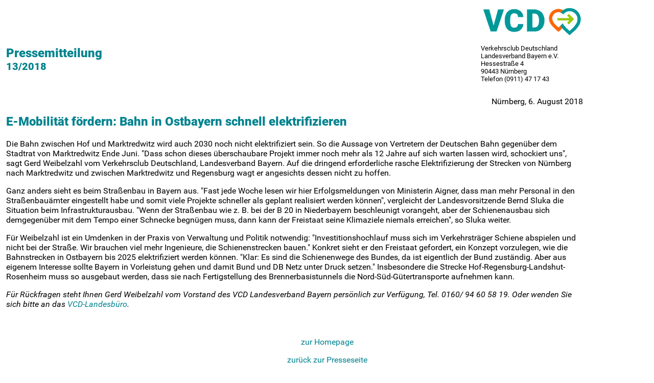

--- FILE ---
content_type: text/html; charset=iso-8859-15
request_url: http://vcd-bayern.de/presse/pm201813.html
body_size: 2465
content:
<!DOCTYPE HTML PUBLIC "-//W3C//DTD HTML 4.01 Transitional//EN">

<HTML>

<HEAD>
<meta http-equiv="content-type" content="text/html; charset=iso-8859-1">
<meta http-equiv="content-language" content="de">
<TITLE>VCD-PM 13/2018 - E-Mobilität fördern: Bahn in Ostbayern schnell elektrifizieren</TITLE>
<META NAME="description" CONTENT="Investitionshochlauf muss sich im Verkehrsträger Schiene abspielen und nicht bei der Straße."
<META NAME="keywords" CONTENT="Bahnausbau, Elektrifizierung, Pressemitteilung, Presseerklärung, Verkehr, ökologisch, Umweltschutz, Umwelt, Landesverband Bayern, Verkehrswende, Alternative, alternative Verkehrspolitik, umweltgerechte Mobilität">
<META NAME="robots" CONTENT="index,follow">
<meta NAME="author" CONTENT="bernd.sluka&#64;vcd-b&#97;yern.de">
<META NAME="copyright" CONTENT="VCD Landesverband Bayern e.V.">
<META NAME="page-topic" CONTENT="Gesellschaft,Reise,Politik,Umwelt">
<META NAME="page-type" CONTENT="Bericht">
<META NAME="audience" CONTENT="Alle">
<meta NAME="GENERATOR" CONTENT="Arachnophilia 4.0">
<link rel="stylesheet" type="text/css" href="../vcd.css">
</HEAD>

<body BGCOLOR="#ffffff" TEXT="#000000">

<DIV style="text-align:center;">

<TABLE BORDER="0" CELLSPACING="0" CELLPADDING="4" WIDTH="90%">
	<TR VALIGN="bottom">
		<TD ALIGN="left" WIDTH="90%">
		<H2>Pressemitteilung<BR><small>13/2018</SMALL></H2>
		</TD>

		<TD ALIGN="left" WIDTH="10%">
		<P><IMG SRC="../images/logo_n2.gif" ALT="VCD Logo"></P>
		<P style="font-size: smaller;">
		Verkehrsclub Deutschland<br>
	        Landesverband&nbsp;Bayern&nbsp;e.V.</b>
		Hessestraße&nbsp;4<BR>
		90443&nbsp;Nürnberg<BR>
		Telefon&nbsp;(0911)&nbsp;47&nbsp;17&nbsp;43
		</P>
		</TD>
	</TR>

        <TR>
		<TD COLSPAN="2">
		<P style="text-align:right;">
                <br>Nürnberg, 6.&nbsp;August 2018</P>

<H2>
E-Mobilität fördern: Bahn in Ostbayern schnell elektrifizieren
</H2>

<p>
Die Bahn zwischen Hof und Marktredwitz wird auch 2030 noch nicht
elektrifiziert sein. So die Aussage von Vertretern der Deutschen Bahn
gegenüber dem Stadtrat von Marktredwitz Ende Juni. "Dass schon dieses
überschaubare Projekt immer noch mehr als 12&nbsp;Jahre auf sich warten
lassen wird, schockiert uns", sagt Gerd Weibelzahl vom Verkehrsclub
Deutschland, Landesverband Bayern. Auf die dringend erforderliche rasche
Elektrifizierung der Strecken von Nürnberg nach Marktredwitz und
zwischen Marktredwitz und Regensburg wagt er angesichts dessen nicht zu
hoffen.
</p>

<p>
Ganz anders sieht es beim Straßenbau in Bayern aus. "Fast jede Woche
lesen wir hier Erfolgsmeldungen von Ministerin Aigner, dass man mehr
Personal in den Straßenbauämter eingestellt habe und somit viele
Projekte schneller als geplant realisiert werden können", vergleicht der
Landesvorsitzende Bernd Sluka die Situation beim Infrastrukturausbau.
"Wenn der Straßenbau wie z. B. bei der B&nbsp;20 in Niederbayern
beschleunigt vorangeht, aber der Schienenausbau sich demgegenüber mit
dem Tempo einer Schnecke begnügen muss, dann kann der Freistaat seine
Klimaziele niemals erreichen", so Sluka weiter.
</p>

<p>
Für Weibelzahl ist ein Umdenken in der Praxis von Verwaltung und Politik
notwendig: "Investitionshochlauf muss sich im Verkehrsträger Schiene
abspielen und nicht bei der Straße. Wir brauchen viel mehr Ingenieure,
die Schienenstrecken bauen." Konkret sieht er den Freistaat gefordert,
ein Konzept vorzulegen, wie die Bahnstrecken in Ostbayern bis 2025
elektrifiziert werden können. "Klar: Es sind die Schienenwege des
Bundes, da ist eigentlich der Bund zuständig. Aber aus eigenem Interesse
sollte Bayern in Vorleistung gehen und damit Bund und DB Netz unter
Druck setzen." Insbesondere die Strecke
Hof-Regensburg-Landshut-Rosenheim muss so ausgebaut werden, dass sie
nach Fertigstellung des Brennerbasistunnels die Nord-Süd-Gütertransporte
aufnehmen kann.
</p>

<p><i>
<!--
Für Rückfragen steht Ihnen der Geschäftsführer Ralf
Altenberger gerne persönlich zur Verfügung, Tel. 0176/344&nbsp;505&nbsp;34.
-->
<!--
Für Rückfragen steht Ihnen der VCD-Vorsitzende Bernd
Sluka unter Tel.&nbsp;0176/420&nbsp;63&nbsp;287 persönlich zur
Verfügung.
-->

Für Rückfragen steht Ihnen Gerd Weibelzahl vom Vorstand des VCD
Landesverband Bayern persönlich zur Verfügung,
Tel.&nbsp;0160/&nbsp;94&nbsp;60&nbsp;58&nbsp;19.

<!--
Für Rückfragen steht Ihnen die stellvertretende Vorsitzende des VCD
Landesverbands Bayern, Sonja Ziesak, gerne persönlich zur Verfügung,
Tel. +49-172-8085084.
-->
<!--
Für Rückfragen steht Ihnen Alfred Schreiber vom VCD-Arbeitskreis
Flugverkehr unter Telefon 0173/593&nbsp;84&nbsp;00 zur Verfügung.
-->
<!--
Für Rückfragen steht Ihnen Hans Löffler unter Tel.
09165/99&nbsp;56&nbsp;08 zur Verfügung.
-->
<!--
Für Fragen steht Ihnen Tobias Sluka unter
Tel.&nbsp;0151/59&nbsp;21&nbsp;92&nbsp;07 zur Verfügung.
-->
<!--
Für Rückfragen steht Ihnen Dr. Christian Loos unter Tel.
0172/91&nbsp;32&nbsp;164 gerne zur Verfügung.
-->
Oder wenden Sie sich bitte an das <a href="../kontakt.php">VCD-Landesbüro</a>.
</i></p>

	</FONT></TD>
	</TR>

</TABLE>
</DIV>

<p>&nbsp;</p>
<p align="center"><a href="../index.html">zur Homepage</a></p>
<p align="center"><a href="pm.html">zurück zur Presseseite</a></p>
<p align="center"><a href="pmarchiv.html#2017">zum Pressearchiv</a></p>

</font>
</BODY>

</HTML>


--- FILE ---
content_type: text/css
request_url: http://vcd-bayern.de/vcd.css
body_size: 1401
content:
/* DATEI: vcd.css */

/* Styles fuer www.vcd-bayern.de */

/* Schriften einbinden */
/* normal */
@font-face {font-family: 'myroboto';
            src: url('../fonts/Roboto-Regular.ttf') format('truetype');}
@font-face {font-family: 'myroboto';
            src: url('../fonts/Roboto-Thin.ttf') format('truetype');
            font-weight: 100;} /* weight 100; extra dünn */
@font-face {font-family: 'myroboto';
            src: url('../fonts/Roboto-Light.ttf') format('truetype');
            font-weight: 300;} /* weight 300; dünn */
@font-face {font-family: 'myroboto';
            src: url('../fonts/Roboto-Medium.ttf') format('truetype');
            font-weight: 500;} /* weight 500; etwas fett */
@font-face {font-family: 'myroboto';
            src: url('../fonts/Roboto-Bold.ttf') format('truetype');
            font-weight: bold;} /* weight 700 */
@font-face {font-family: 'myroboto';
            src: url('../fonts/Roboto-Black.ttf') format('truetype');
            font-weight: 900;}
/* italics */
@font-face {font-family: 'myroboto';
            src: url('../fonts/Roboto-Italic.ttf') format('truetype');
            font-style: italic;}
@font-face {font-family: 'myroboto';
            src: url('../fonts/Roboto-ThinItalic.ttf') format('truetype');
            font-style: italic;
            font-weight: 100;}
@font-face {font-family: 'myroboto';
            src: url('../fonts/Roboto-LightItalic.ttf') format('truetype');
            font-style: italic;
            font-weight: 300;}
@font-face {font-family: 'myroboto';
            src: url('../fonts/Roboto-MediumItalic.ttf') format('truetype');
            font-style: italic;
            font-weight: 500;}
@font-face {font-family: 'myroboto';
            src: url('../fonts/Roboto-BoldItalic.ttf') format('truetype');
            font-style: italic;
            font-weight: bold;} /* weight 700 */
@font-face {font-family: 'myroboto';
            src: url('../fonts/Roboto-BlackItalic.ttf') format('truetype');
            font-style: italic;
            font-weight: 900;}


input,body,td,p {font-family: myroboto, Roboto, Times New Roman, Arial, Helvetica, sans-serif}
th {font-weight: bold;}
h1,h2 {color: #00838F; font-weight: 900; margin-top:0pt;}
.hsm {color: #879C00; font-size: 84%; font-weight: lighter;}
h3 {font-weight: bold; color: #879C00;}
h4,h5 {font-weight: bold;}

a {text-decoration: none}
a:link { color:#00838F; }
a:hover {color:#ffffff; background-color:#EB6502;}
a:visited { color:#767676; }
a:focus { color:#2CB431; text-decoration:underline; }
a:active { color:#2CB431; text-decoration:underline; }
a.expl {border-bottom: 1px dotted}
a.expl:link:hover {text-decoration: none}
li        {margin-bottom:1em}
li.narrow {margin-bottom:0.2em}
li.none   {margin-bottom:0.2em; list-style-image:none; list-style-type:none;}
ul li {list-style-image:url('http://www.vcd-bayern.de/images/icon16.gif');}
li li {list-style-type:disc; list-style-image:none; margin-bottom:0.2em}

/* Farben
grün:   #AEC905 #9CB505 (10% dunkler)
        #879C00 (zur Lesbarkeit ab 18pt)
petrol: #049EAB #048E9A (10% dunkler) #037D89 (20% dunkler)
        #00838F (zur Lesbarkeit)
orange: #EB6502 (lesbar ab 18pt)
        #C55200 (lesbar)
*/

/* Anordnung und Unterzeilen */

  .left   {float:left;  border: 0px; margin:1em;}
  .right  {float:right; border: 0px; margin:1em;}
  td.urheber {font-size: smaller; font-style: italic;
              text-align: right;
              padding-top:0.2em; padding-right:0.5em;}

/* Navigationsleisten */

  td.navi       {position: relative; top:0;
                 table-layout: fixed; width:215px;
                 vertical-align: text-top;}
  td.navi ul    {margin-top:0pt;
                 list-style-image:url(http://www.vcd-bayern.de/images/icon16.gif);}
  td.navi ul li {text-indent:-0.5em; margin-bottom:0.2em;
                 margin-top:0.2em; padding-left:0.4em;}
  td.navi h3    {margin-bottom:0pt;}
  td.navi p     {font-weight: bolder; font-size: 120%; line-height: 90%;}
  #keyvisual    {position: absolute; left:5; bottom:-40;}
  #pagecaption  {text-align: center; vertical-align: middle;
                 margin-top:10px; margin-bottom:10px;}


/* Aufzaehlung mit Uhrzeiten fuer ein Programm */

p.timetable {text-indent: -2.75em; margin-left: 2.75em;
                                   margin-bottom:-.75em;}

/* fett */

.bold {font-weight: bold}

/* Pressemitteilungen */

.pm1 {font-family: myroboto, Roboto, Arial, Helvetica;
      font-size: 110%;
      font-weight: bold;
      padding-right: 1em;
      white-space:nowrap;}
.pm2 {font-family: myroboto, Roboto, Arial, Helvetica;
      font-size: 110%;
      font-weight: bold;
      font-style: oblique;}

/* Brief-Layout mit Rand */

  .brief     {margin-left:3em; margin-right:3em; margin-bottom:1em;
              font-style:normal;
              border: 3pt ridge #00a4a4; padding: 1em;}

/* Schriftdruck in Schwarz */

@media print { color: #000000; }

